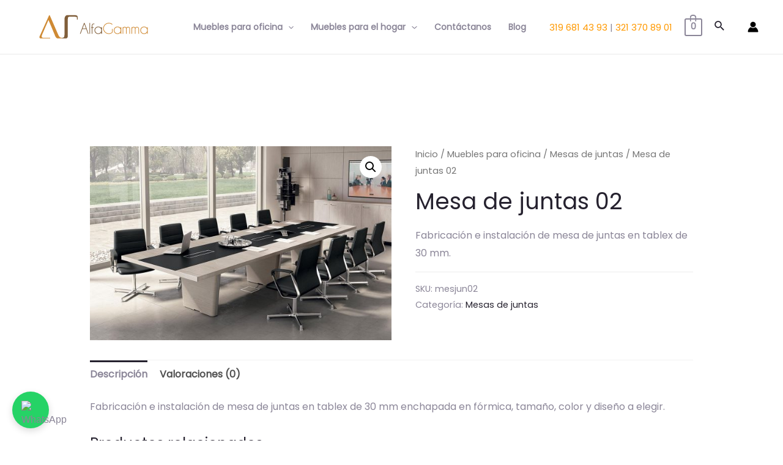

--- FILE ---
content_type: text/css
request_url: https://tus-muebles.com/wp-content/plugins/wp-whatsapp-form/style.css?ver=2e888fe3e52d621d1adc7e44e2356867
body_size: 500
content:
/* Contenedor principal */
#whatsapp-form-container {
    position: fixed;
    bottom: 20px;
    left: 20px; /* Cambia "right" por "left" */
    z-index: 99999;
    font-family: 'Segoe UI', Roboto, 'Helvetica Neue', Arial, sans-serif;
}

/* Botón flotante de WhatsApp */
#whatsapp-float-button {
    background-color: #25D366;
    border-radius: 50%;
    box-shadow: 0 4px 12px rgba(0, 0, 0, 0.15);
    width: 60px;
    height: 60px;
    display: flex;
    align-items: center;
    justify-content: center;
    cursor: pointer;
    transition: all 0.3s ease;
}

#whatsapp-float-button:hover {
    transform: scale(1.1);
    box-shadow: 0 6px 16px rgba(0, 0, 0, 0.2);
}

#whatsapp-float-button img {
    width: 30px;
    height: 30px;
}

.whatsapp-form {
    display: none;
    background-color: #fff;
    border-radius: 12px;
    box-shadow: 0 8px 24px rgba(0, 0, 0, 0.15);
    width: 320px;
    overflow: hidden;
    margin-bottom: 15px;
    /* Añade esta nueva propiedad: */
    right: auto; /* Esto asegura que no haya posicionamiento a la derecha */
}

/* Encabezado */
.form-header {
    background-color: #25D366;
    color: white;
    padding: 18px 20px;
    font-size: 16px;
    font-weight: 600;
    text-align: center;
    line-height: 1.4;
}

/* Formulario */
#wp-whatsapp-contact-form {
    padding: 20px;
}

#wp-whatsapp-contact-form label {
    display: block;
    margin-bottom: 8px;
    font-size: 14px;
    color: #333;
    font-weight: 500;
}

#wp-whatsapp-contact-form input,
#wp-whatsapp-contact-form textarea {
    width: 100%;
    padding: 12px 15px;
    margin-bottom: 16px;
    border: 1px solid #ddd;
    border-radius: 8px;
    font-size: 14px;
    transition: border 0.3s;
    box-sizing: border-box;
}

#wp-whatsapp-contact-form input:focus,
#wp-whatsapp-contact-form textarea:focus {
    border-color: #25D366;
    outline: none;
}

#wp-whatsapp-contact-form textarea {
    resize: vertical;
    min-height: 100px;
}

/* Botón de enviar */
#wp-whatsapp-submit-button {
    width: 100%;
    padding: 14px;
    background-color: #25D366;
    color: white;
    border: none;
    border-radius: 8px;
    font-size: 15px;
    font-weight: 600;
    cursor: pointer;
    transition: background-color 0.3s;
    margin-top: 5px;
}

#wp-whatsapp-submit-button:hover {
    background-color: #128C7E;
}

/* Mensajes de error */
.error-message {
    color: #ff4444;
    font-size: 12px;
    margin-top: -10px;
    margin-bottom: 12px;
    display: block;
}

/* Estilos responsivos */
@media (max-width: 480px) {
    #whatsapp-form-container {
        bottom: 10px;
        left: 10px; /* Cambia "right" por "left" */
    }
    
    .whatsapp-form {
        width: 280px;
    }
}
    
    .form-header {
        padding: 15px;
        font-size: 15px;
    }
    
    #wp-whatsapp-contact-form {
        padding: 15px;
    }
}

--- FILE ---
content_type: image/svg+xml
request_url: https://tus-muebles.com/wp-content/uploads/2021/10/logo-Tus-muebles-AG2.svg
body_size: 2120
content:
<?xml version="1.0" encoding="utf-8"?>
<!-- Generator: Adobe Illustrator 16.0.0, SVG Export Plug-In . SVG Version: 6.00 Build 0)  -->
<!DOCTYPE svg PUBLIC "-//W3C//DTD SVG 1.1 Tiny//EN" "http://www.w3.org/Graphics/SVG/1.1/DTD/svg11-tiny.dtd">
<svg version="1.1" baseProfile="tiny" id="Capa_1" xmlns="http://www.w3.org/2000/svg" xmlns:xlink="http://www.w3.org/1999/xlink"
	 x="0px" y="0px" width="750.548px" height="187px" viewBox="0 0 750.548 187" xml:space="preserve">
<g>
	<g>
		<path fill="#CF8A34" d="M203.481,153.867c-5.224-0.314-9.28-1.739-12.199-4.283c-2.928-2.544-6.168-8.09-9.748-16.627
			L137.818,31.554l0,0c0,0-0.73-1.776-2.433-1.776c-1.459,0-2.335,1.702-2.539,2.17c-6.887,15.924-49.447,111.249-50.507,112.952
			c-2.461,5.496-1.012,12.457,6.634,12.457h50.79v-3.489c-6.158-0.442-39.563,0.25-41.664-0.836
			c-2.929-1.518-4.991-3.297-4.806-7.164c0.116-2.453,1.06-6.157,3.2-11.119l5.205-12.11l6.401-15.012h-0.03l22.229-51.608
			l21.664,51.608h-0.146l6.168,15.031l4.348,10.3c0.526,1.294,1.002,2.477,1.42,3.615h0.01c0,0,0.01,0.024,0.01,0.057
			c0.418,1.102,0.769,2.136,1.07,3.096c2.199,5.811,7.773,17.632,16.586,17.632h17.375h4.678"/>
		<path fill="#805E3A" d="M203.481,157.356h17.248h0.039h3.589c11.1,0,10.896-14.407,10.896-14.407v-10.361v-7.763V99.804V52.346
			c0-5.212,0.516-8.798,1.517-10.747c0.75-1.31,1.917-2.287,3.483-2.918c1.566-0.624,6.458-0.94,14.689-0.94h9.319
			c7.199,0,12.801,0.401,16.839,1.173c0.964,0.248,3.881,1.44,3.881,6.893v7.637h3.599c0.185-3.381,0.078-1.468,0.01-11.782
			c0-1.049,0-2.091-0.01-3.147c-0.506-4.42-2.957-6.083-3.765-6.516c-4.66-2.22-8.122-2.349-8.609-2.354h-0.058h-45.409
			c-5.292,0.836-13.561,5.261-13.561,24.766v46.236v34.103c0,7.971-0.875,12.968-2.647,14.977c-2.111,2.378-5.116,3.729-9.007,4.062
			c-0.613,0.049-1.255,0.081-1.907,0.081h-0.136"/>
	</g>
	<g>
		<path fill="#805E3A" d="M326.442,72.313l21.626,59.619h-3.541l-9.524-26.229H314.38l-9.699,26.229h-3.589l21.888-59.619H326.442z
			 M333.778,102.378l-9.067-25.009l-9.105,25.009H333.778z"/>
		<path fill="#805E3A" d="M356.202,72.313v59.619h-3.368V72.313H356.202z"/>
		<path fill="#805E3A" d="M368.857,98.705v33.228h-3.375V98.705h-3.707v-3.37h3.707v-9.913c0.173-2.762,1.225-5.128,3.16-7.125
			c2.051-1.883,4.407-2.816,7.045-2.816c1.408,0,2.891,0.263,4.428,0.797l-1.052,2.987c-1.04-0.448-2.055-0.673-3.036-0.673
			c-1.742,0-3.406,0.703-4.982,2.107c-1.371,1.381-2.101,3.045-2.188,4.97v9.666h7.461v3.37H368.857z"/>
		<path fill="#805E3A" d="M420.562,131.933h-3.385v-7.456c-0.644,0.863-1.342,1.697-2.104,2.475c-3.989,4.025-8.82,6.04-14.502,6.04
			c-5.622,0-10.438-2.004-14.446-6.011c-4.007-4.009-6.011-8.819-6.011-14.442c0-5.687,2.004-10.507,6.011-14.504
			c4.009-3.993,8.824-5.991,14.446-5.991c5.682,0,10.513,1.998,14.502,5.991c0.762,0.79,1.46,1.616,2.104,2.487v-5.187h3.385
			V131.933z M417.177,115.827v-6.619c-0.614-3.294-2.158-6.167-4.633-8.645c-3.313-3.318-7.303-4.977-11.973-4.977
			c-4.669,0-8.648,1.658-11.955,4.977c-3.298,3.318-4.951,7.311-4.951,11.975c0,4.67,1.653,8.645,4.951,11.938
			c3.307,3.276,7.286,4.927,11.955,4.927c4.67,0,8.659-1.666,11.973-4.972C415.019,121.954,416.563,119.086,417.177,115.827z"/>
		<path fill="#CF8A34" d="M478.241,124.514c-5.651,5.429-12.412,8.139-20.287,8.139c-8.463,0-15.659-2.972-21.604-8.921
			c-5.943-5.944-8.918-13.143-8.918-21.606c0-8.408,2.975-15.595,8.918-21.571c5.944-5.969,13.141-8.966,21.604-8.966
			c7.875,0,14.72,2.668,20.54,7.969l-2.579,2.287c-5.107-4.529-11.091-6.796-17.961-6.796c-7.468,0-13.857,2.646-19.163,7.938
			c-5.301,5.281-7.959,11.663-7.959,19.139c0,7.506,2.658,13.905,7.959,19.184c5.306,5.288,11.695,7.934,19.163,7.934
			c6.425,0,12.066-1.975,16.956-5.909v-18.179h3.331V124.514z"/>
		<path fill="#CF8A34" d="M525.185,131.933h-3.386v-7.456c-0.644,0.863-1.341,1.697-2.108,2.475
			c-3.989,4.025-8.824,6.04-14.516,6.04c-5.603,0-10.429-2.004-14.428-6.011c-4.009-4.009-6.008-8.819-6.008-14.442
			c0-5.687,1.999-10.507,6.008-14.504c3.999-3.993,8.825-5.991,14.428-5.991c5.691,0,10.526,1.998,14.516,5.991
			c0.768,0.79,1.465,1.616,2.108,2.487v-5.187h3.386V131.933z M521.799,115.827v-6.619c-0.613-3.294-2.168-6.167-4.638-8.645
			c-3.32-3.318-7.314-4.977-11.986-4.977c-4.647,0-8.637,1.658-11.948,4.977c-3.306,3.318-4.949,7.311-4.949,11.975
			c0,4.67,1.644,8.645,4.949,11.938c3.312,3.276,7.301,4.927,11.948,4.927c4.672,0,8.666-1.666,11.986-4.972
			C519.631,121.954,521.186,119.086,521.799,115.827z"/>
		<path fill="#CF8A34" d="M533.094,95.335h3.375v0.886c2.084-2.024,4.573-3.039,7.464-3.039c3.004,0,5.572,1.06,7.676,3.165
			c0.564,0.564,1.05,1.176,1.475,1.858c0.451-0.653,0.966-1.27,1.569-1.858c2.099-2.105,4.657-3.165,7.666-3.165
			c3.005,0,5.563,1.06,7.662,3.165c2.014,2.047,3.068,4.499,3.172,7.34v28.246h-3.365v-28.246h0.05
			c-0.1-1.947-0.827-3.591-2.208-4.937c-1.489-1.465-3.261-2.192-5.311-2.192c-2.073,0-3.865,0.728-5.33,2.192
			c-1.479,1.465-2.222,3.291-2.222,5.486v27.696h-3.326v-28.246h0.049c-0.118-1.947-0.865-3.591-2.246-4.937
			c-1.49-1.465-3.257-2.192-5.311-2.192c-2.055,0-3.807,0.728-5.276,2.192c-1.282,1.27-2.01,2.816-2.188,4.635v28.548h-3.375V95.335
			z"/>
		<path fill="#CF8A34" d="M581.502,95.335h3.376v0.886c2.078-2.024,4.572-3.039,7.468-3.039c3.01,0,5.568,1.06,7.677,3.165
			c0.555,0.564,1.049,1.176,1.47,1.858c0.445-0.653,0.97-1.27,1.563-1.858c2.104-2.105,4.663-3.165,7.667-3.165
			c3.014,0,5.573,1.06,7.677,3.165c1.994,2.047,3.053,4.499,3.162,7.34v28.246h-3.365v-28.246h0.039
			c-0.089-1.947-0.821-3.591-2.192-4.937c-1.484-1.465-3.257-2.192-5.32-2.192c-2.079,0-3.851,0.728-5.33,2.192
			c-1.47,1.465-2.208,3.291-2.208,5.486v27.696h-3.336v-28.246h0.05c-0.129-1.947-0.866-3.591-2.242-4.937
			c-1.494-1.465-3.257-2.192-5.311-2.192c-2.049,0-3.811,0.728-5.271,2.192c-1.292,1.27-2.034,2.816-2.197,4.635v28.548h-3.376
			V95.335z"/>
		<path fill="#CF8A34" d="M669.308,131.933h-3.376v-7.456c-0.653,0.863-1.356,1.697-2.113,2.475
			c-3.989,4.025-8.834,6.04-14.506,6.04c-5.623,0-10.438-2.004-14.433-6.011c-3.999-4.009-6.023-8.819-6.023-14.442
			c0-5.687,2.024-10.507,6.023-14.504c3.994-3.993,8.81-5.991,14.433-5.991c5.672,0,10.517,1.998,14.506,5.991
			c0.757,0.79,1.46,1.616,2.113,2.487v-5.187h3.376V131.933z M665.932,115.827v-6.619c-0.624-3.294-2.173-6.167-4.643-8.645
			c-3.306-3.318-7.314-4.977-11.977-4.977c-4.657,0-8.657,1.658-11.953,4.977c-3.301,3.318-4.954,7.311-4.954,11.975
			c0,4.67,1.653,8.645,4.954,11.938c3.296,3.276,7.296,4.927,11.953,4.927c4.662,0,8.671-1.666,11.977-4.972
			C663.759,121.954,665.308,119.086,665.932,115.827z"/>
	</g>
</g>
</svg>


--- FILE ---
content_type: application/x-javascript
request_url: https://tus-muebles.com/wp-content/plugins/wp-whatsapp-form/script.js?ver=1.9
body_size: 467
content:
jQuery(document).ready(function ($) {
    // Toggle del formulario
    $('#whatsapp-float-button').on('click touchend', function (e) {
        e.preventDefault();
        e.stopPropagation();
        $('#whatsapp-form').toggle();
    });

    // Envío del formulario
    $('#wp-whatsapp-submit-button').on('click touchend', function (e) {
        e.preventDefault();
        e.stopPropagation();

        let name = $('#wp-whatsapp-name').val().trim();
        let phone = $('#wp-whatsapp-phone').val().trim();
        let email = $('#wp-whatsapp-email').val().trim();
        let message = $('#wp-whatsapp-message').val() ? $('#wp-whatsapp-message').val().trim() : '';

        // Ocultar todos los mensajes de error
        $('.error-message').hide();

        // Validación
        let isValid = true;

        if (name === '') {
            $('#wp-whatsapp-name-error').text('Por favor, ingrese su nombre.').show();
            isValid = false;
        }

        if (!/^[0-9]{7,15}$/.test(phone)) {
            $('#wp-whatsapp-phone-error').text('Por favor, ingrese un número de teléfono válido (7-15 dígitos).').show();
            isValid = false;
        }

        if (!/^[^\s@]+@[^\s@]+\.[^\s@]+$/.test(email)) {
            $('#wp-whatsapp-email-error').text('Por favor, ingrese un correo electrónico válido.').show();
            isValid = false;
        }

        if (wpWhatsAppForm.enable_message_field === 'yes' && wpWhatsAppForm.require_message_field === 'yes' && message === '') {
            $('#wp-whatsapp-message-error').text('Por favor, escriba un mensaje.').show();
            isValid = false;
        }

        if (!isValid) return;

        // Enviar a WhatsApp
        const siteName = document.title;
        let whatsappMessage = wpWhatsAppForm.default_message
            .replace('[site_name]', siteName)
            .replace('[user_name]', name)
            .replace('[user_message]', message)
            .replace('[user_mail]', email);

        const whatsappPhone = $('#wp-whatsapp-submit-button').data('whatsapp-phone');
        window.open(`https://wa.me/${whatsappPhone}?text=${encodeURIComponent(whatsappMessage)}`, '_blank');

        // Enviar datos por AJAX
        $.ajax({
            url: wpWhatsAppForm.ajax_url,
            method: 'POST',
            data: {
                action: 'wp_whatsapp_form_submit',
                nonce: wpWhatsAppForm.nonce,
                name: name,
                phone: phone,
                email: email,
                message: message,
                current_page_url: window.location.href
            },
            success: function (response) {
                if (response.success) {
                    $('#whatsapp-form').hide();
                    $('#wp-whatsapp-contact-form')[0].reset();
                } else {
                    alert('Error al enviar el correo: ' + response.data);
                }
            },
            error: function (xhr, status, error) {
                alert('Error en la conexión: ' + error);
            }
        });
    });
});

--- FILE ---
content_type: text/plain
request_url: https://www.google-analytics.com/j/collect?v=1&_v=j102&a=885839830&t=pageview&_s=1&dl=https%3A%2F%2Ftus-muebles.com%2Fmesas-de-juntas%2Fmesa-de-juntas-02%2F&ul=en-us%40posix&dt=Mesa%20de%20juntas%2002%20-%20Tus%20Muebles&sr=1280x720&vp=1280x720&_u=YEBAAAABAAAAAC~&jid=981395491&gjid=1429662134&cid=1218784783.1768964950&tid=UA-211586835-1&_gid=389494211.1768964950&_r=1&_slc=1&gtm=45He61k1h2n815TDHRQXv853825788za200zd853825788&gcd=13l3l3l3l1l1&dma=0&tag_exp=103116026~103200004~104527907~104528500~104684208~104684211~105391253~115616985~115938465~115938469~116682877~116744866~117041588&z=1201972229
body_size: -450
content:
2,cG-186LG849X1